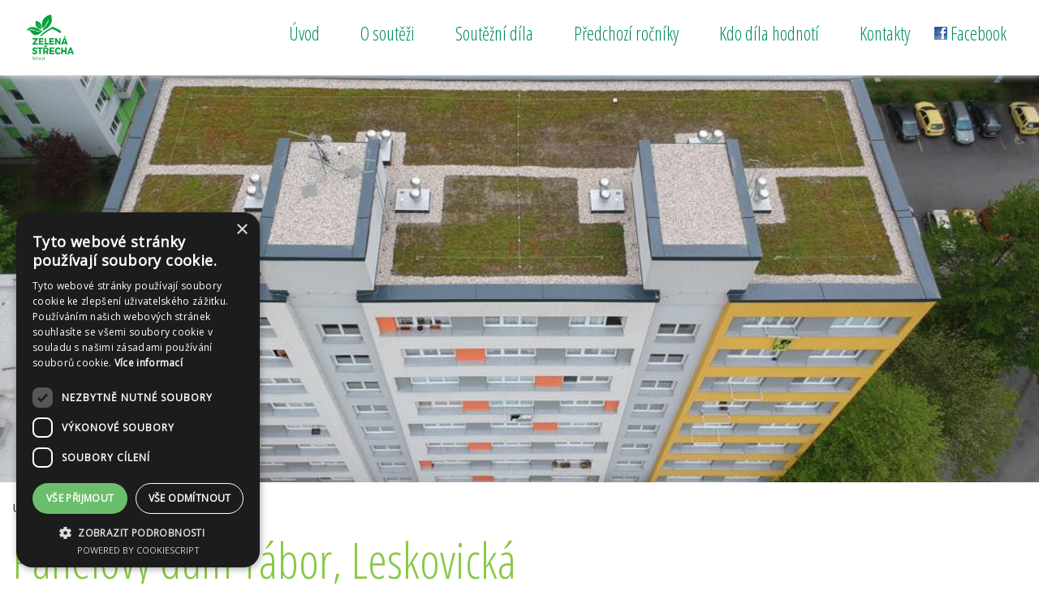

--- FILE ---
content_type: text/html
request_url: https://www.zelenastrecharoku.cz/cs/menu/predchozi-rocniky/2023/panelovy-dum-tabor-leskovicka/
body_size: 5290
content:
<!DOCTYPE html>
<html lang="cs">
  <head>
    <title>Panelový dům Tábor, Leskovická  | Zelená střecha roku</title>
    <meta charset="utf-8">
    <meta http-equiv="X-UA-Compatible" content="IE=edge,chrome=1">
    <meta name="viewport" content="width=device-width, initial-scale=1">
	  <meta http-equiv="content-language" content="cs" />
    <meta http-equiv="content-script-type" content="text/javascript" />
    <meta http-equiv="cache-control" content="no-cache" />
    <meta name="resource-type" content="document" />
    <meta name="keywords" content="zelená střecha roku, zelená střecha, střešní zahrada,  Panelový dům, Tábor, Leskovická " />
    <meta name="description" content="Místo realizace/Place of realization: Tábor, Leskovická 
Autoři projektu/Authors of the project: TA3 Projekt, Ing. Pavel Primas, Ing. Dominik Andreas
Investor: Bytes Tábor s.r.o.
Zhotovitel/Contractor: Azeleň s.r.o. 
Další zhotovitelé/Other contractors: HT – izol s.r.o – generální dodavatel stavby
Výměra/Area: 345 m2 
Rok založení/Year of construction: 2022
" />
    
        
    <base href="https://www.zelenastrecharoku.cz/" />
    
    <link rel="shortcut icon" href="https://www.zelenastrecharoku.cz/favicon.ico" type="image/x-icon" />

    <link href='https://fonts.googleapis.com/css?family=Open+Sans+Condensed:300&subset=latin,latin-ext' rel='stylesheet' type='text/css'>
    <link href='https://fonts.googleapis.com/css?family=Open+Sans&subset=latin,latin-ext' rel='stylesheet' type='text/css'>
    
    
	  <link rel="stylesheet" media="screen" type="text/css" href="https://www.zelenastrecharoku.cz/bower_components/bootstrap/dist/css/bootstrap.min.css" />
    <link rel="stylesheet" media="screen" type="text/css" href="https://www.zelenastrecharoku.cz/css/prettyPhoto.css" />
    <link rel="stylesheet" media="screen" type="text/css" href="https://www.zelenastrecharoku.cz/css/chosen.min.css" />
    <link rel="stylesheet" media="screen" type="text/css" href="https://www.zelenastrecharoku.cz/css/screen_nove.css" />
    <link rel="stylesheet" media="print" type="text/css" href="https://www.zelenastrecharoku.cz/css/print.css" />

    <script type="text/javascript" src="bower_components/jquery/dist/jquery.min.js"></script>
    <script type="text/javascript" src="bower_components/bootstrap/dist/js/bootstrap.min.js"></script>
    <script type="text/javascript" src="js/jquery.prettyPhoto.js"></script>
        <script type="text/javascript" src="bower_components/spinjs/spin.js"></script>
    <script type="text/javascript" src="bower_components/spinjs/jquery.spin.js"></script>
    <script type="text/javascript" src="bower_components/jquery-waypoints/waypoints.min.js"></script>
    <script type="text/javascript" src="js/chosen.jquery.min.js"></script>
    <script type="text/javascript" src="js/jquery-ui-1.10.4.custom.min.js"></script>
    <script type="text/javascript" src="js/javascript.js"></script>
        
    
    <script async src="https://www.googletagmanager.com/gtag/js?id=UA-166776247-1"></script>
    <script type="text/javascript">
      window.dataLayer = window.dataLayer || [];   function gtag(){dataLayer.push(arguments);}   gtag('js', new Date());    gtag('config', 'UA-166776247-1');
    </script>
    <!-- Google Tag Manager -->
    <script>(function(w,d,s,l,i){w[l]=w[l]||[];w[l].push({'gtm.start':
    new Date().getTime(),event:'gtm.js'});var f=d.getElementsByTagName(s)[0],
    j=d.createElement(s),dl=l!='dataLayer'?'&l='+l:'';j.async=true;j.src=
    'https://www.googletagmanager.com/gtm.js?id='+i+dl;f.parentNode.insertBefore(j,f);
    })(window,document,'script','dataLayer','GTM-TH82CNN');</script>
    <!-- End Google Tag Manager -->
  </head>
  <body class="subpage">
  	
    <!-- facebook API -->
    <div id="fb-root"></div>
	<script>(function(d, s, id) {
	  var js, fjs = d.getElementsByTagName(s)[0];
	  if (d.getElementById(id)) return;
	  js = d.createElement(s); js.id = id;
	  js.src = "//connect.facebook.net/cs_CZ/all.js#xfbml=1";
	  fjs.parentNode.insertBefore(js, fjs);
	}(document, 'script', 'facebook-jssdk'));</script>
    <!-- // end FB API -->

      <!-- Navigation -->
<span id="#uvod"></span>
<nav class="navbar navbar-fixed-top" role="navigation">
    <div class="container-fluid">

        
        <!-- Brand and toggle get grouped for better mobile display -->
        <div class="navbar-header">
            <a class="navbar-brand" href="cs/" title="Zelená střecha roku">Zelená střecha roku</a>
            <button type="button" class="navbar-toggle pull-right" data-toggle="collapse" data-target="#navbar-main">
                <span class="sr-only">Toggle navigation</span>
                <span class="icon-bar"></span>
                <span class="icon-bar"></span>
                <span class="icon-bar"></span>
            </button>
        </div>
        <!-- Collect the nav links, forms, and other content for toggling -->
        <div class="collapse navbar-collapse pull-right" id="navbar-main">
            <ul class="nav navbar-nav"><li id='li55' ><a href='/cs/menu/uvod/' title='Úvod'>Úvod</a></li>
<li id='li10' ><a href='/cs/menu/o-soutezi/' title='O soutěži'>O soutěži</a></li>
<li id='li38' ><a href='/cs/menu/soutezni-dila/' title='Soutěžní díla'>Soutěžní díla</a></li>
<li id='li37' ><a href='/cs/menu/predchozi-rocniky/' title='Předchozí ročníky'>Předchozí ročníky</a></li>
<li id='li34' ><a href='/cs/menu/kdo-dila-hodnoti/' title='Kdo díla hodnotí'>Kdo díla hodnotí</a></li>
<li id='li13' ><a href='/cs/menu/kontakty/' title='Kontakty'>Kontakty</a></li>
<li id='li32'><a href='https://www.facebook.com/zelene.strechy.info/' title='Facebook'>Facebook</a></li>
</ul>        </div>


        <!-- /.navbar-collapse -->
    </div>
    <!-- /.container -->
</nav>


    	<div id="subheader">
    		<div class="container-fluid">
    			    		</div>
    	</div>



      <!-- Full Page Image Background from photogallery -->
      <header class="main-photo">
                      <div class="fill" style="background-image:url(./fotogalerie/big/1434.jpg);"></div>
                  </header>

	    <main>
	      	<div class="container-fluid">
	      		<div class="row">
              <a id="cl_116"></a><div class="navigation"><a href="cs/">Úvod</a> <span class='delitko'></span> <a href='cs/menu/predchozi-rocniky/' title='Předchozí ročníky'>Předchozí ročníky</a> <span class='delitko'></span> <a href='cs/menu/predchozi-rocniky/2023/' title='2023'>2023</a></div><h1 class="main">Panelový dům Tábor, Leskovická </h1><div class="clanek"><p class="strong">Místo realizace/Place of realization: Tábor, Leskovická <br />
Autoři projektu/Authors of the project: TA3 Projekt, Ing. Pavel Primas, Ing. Dominik Andreas<br />
Investor: Bytes Tábor s.r.o.<br />
Zhotovitel/Contractor: Azeleň s.r.o. <br />
Další zhotovitelé/Other contractors: HT – izol s.r.o – generální dodavatel stavby<br />
Výměra/Area: 345 m2 <br />
Rok založení/Year of construction: 2022<br />
</p></div><div class="clanek"><p>Extenzivní zelená střecha na budově panelového domu. Převládající funkce - zadržování dešťové vody, zvlhčování mikroklimatu, ochlazování budovy.</p>

<p>&nbsp;</p>

<p><strong>Technické parametry</strong></p>

<ul>
	<li>kořenovzdorná vrstva - součást stavby střechy, hydroizolace</li>
	<li>ochranná vrstva - geotextilie Bauder 300g/m2</li>
	<li>hydroakumulační vrstva - nopová folie Bauder 2 cm</li>
	<li>filtrační vrstva - filtrační folie Bauder Filtek 125 g/m2</li>
	<li>vegetační vrstva - extenzivní substrát BBcom</li>
	<li>vegetace -&nbsp;rolovaný koberec, směs <em>Sedum album, Sedum album Coral Carpet, Sedum lydium, Sedum spurium Album Superba, Sedum spurium, Purpurteppich, Sedum kamtschaticum, Sedum reflexum, Sedum floriferum, Sedum rupestre, Sedum Hybridum Immergrunchen, Sedum acre, Sedum sexangulare</em></li>
	<li>způsob založení vegetace – pokládkou předpěstovaných koberců a rohoží</li>
</ul>

                </div><ul class="fotogalerie"><li class="col-lg-2 col-md-3 col-sm-4 col-xs-6 foto-li"><a rel="prettyPhoto[$id]" class="lightbox foto-ref" href="./fotogalerie/big/1434.jpg" title="">
                    <span class="foto-space fill" style="background-image: url(./fotogalerie/1434.jpg);">
                      <span class="foto-bk fill">
                        <span>ZOBRAZIT DETAIL</span>
                      </span>
                    </span>
                  </a><span class="foto-name"></span></li></ul><div class="clearfix"></div><!--<div class="clanek anketa">-->
<!--    <a id="anketa" href="#"></a>-->
<!--    <div class="col-xs-10 col-xs-offset-1 col-sm-8 col-sm-offset-2 col-md-6 col-md-offset-3">-->
<!--        <h2 class="anketa-main">Archiv zelených střech roku</h2>-->
<!---->
<!--        --><!--        <div class="clearfix"></div>-->
<!--    </div>-->
<!--</div>-->
<div id="snippet-data"></div>
              <div class="fix"></div>
		        </div>
      		</div>
    	</main>

    <div class="container-fluid">
    <div class="sponzori" style="border: 0;">
<!--        <div class="col-xs-6 col-sm-4 col-md-3 col-lg-2" style="text-align: left;">-->
<!--            <h2>Vyhlašovatel:</h2>-->
<!--        </div>-->
<!--        <div class="col-xs-6 col-sm-4 col-md-3 col-lg-2" style="text-align: left;">-->
<!--            <h2>Partneři:</h2>-->
<!--        </div>-->
    </div>
    <div class="clearfix"></div>
    <div class="sponzori centerLog"> 
<!--        <div class="col-lg-3 col-md-4 col-sm-6 col-xs-12">-->
<!--            <div class="row">-->
<!--                <div class="col-xs-12">-->
<!--                    <h2>Vyhlašovatel:</h2>-->
<!--                </div>-->
<!--                <div class="col-xs-12">-->
<!--                    <a href="http://www.szuz.cz/" title="Svaz zakládání a údržby zeleně">-->
<!--                        <img src="/img/park/sponzor_2019/szuz.png" alt=""/>-->
<!--                    </a>-->
<!--                </div>-->
<!--            </div>-->
<!--        </div>-->
        <div class="col-lg-2 col-md-4 col-sm-6 col-xs-12 row-1">
            <div class="row">
            <div class=" col-xs-12 col-lg-12">
                    <div class="col-lg-12">
                        <h2>Generální partner:</h2>
                    </div>
                    <div class="col-xs-12 col-lg-12">
                        <a href="https://www.agrocs.cz/" title="AGRO CS">
                            <img src="/img/park/sponzor/agro_logo.jpg" class="logo-bigger" alt=""/>
                        </a>
                    </div>
                </div>
            </div>
        </div>
        <div class="col-lg-2 col-md-4 col-sm-6 col-xs-12 clearfix row-2">
            <div class="row">
                <div class=" col-xs-12 col-lg-12">
                    <div class="col-lg-12 row-2-title">
                        <h2>Hlavní partneři:</h2>
                    </div>
                    <div class="col-xs-12">
                        <div class="col-xs-12 col-lg-6">
                            <a href="https://www.optigruen.com/" title="Optigreen">
                                <img src="/img/park/sponzor/Optigreen.jpg" class="logo-bigger" alt=""/>
                            </a>
                        </div>
                    </div>
                    <div class="col-xs-12">
                        <div class="col-xs-12 col-lg-6">
                            <a href="https://www.greendepot.cz/" title="Green Depot">
                                <img src="/img/park/sponzor/Green_Depot_logo.jpg" class="logo-bigger" alt=""/>
                            </a>
                        </div>
                    </div>
                    <div class="col-xs-12">
                        <div class="col-xs-12 col-lg-6">
                            <a href="https://www.bbcom.cz/" title="BBcom">
                                <img src="/img/park/sponzor/03_bb.jpg" class="logo-bigger" alt=""/>
                            </a>
                        </div>
                    </div>

                </div>
            </div>
        </div>
        <div class="col-lg-2 col-md-4 col-sm-6 col-xs-12 clearfix row-2">
            <div class="row">
                <div class="col-xs-12 col-lg-12">
                    <div class="col-lg-12">
                        <h2>Partneři:</h2>
                    </div>
                    <div class="col-xs-12">
                        <div class="col-xs-12 col-lg-12">
                            <a href="https://www.avmi.cz/" title="AVMI">
                                <img src="/img/park/sponzor/02_avmi.jpg" class="logo-bigger" alt=""/>
                            </a>
                        </div>
                        <div class="col-xs-12 col-lg-6">
                            <a href="https://skupina-dek.cz/" title="DEK">
                                <img src="/img/park/sponzor/DEK.jpg" class="logo-smaller" alt=""/>
                            </a>
                        </div>
                    </div>
                </div>
            </div>
        </div>

        
        <div class="col-lg-2 col-md-4 col-sm-6 col-xs-12 row-1">
            <div class="row">
                <div class="col-xs-12 col-lg-12">
                    <h2>Soutěž podporují:</h2>
                </div>
                <div class="col-xs-12">
                    <div class="row">
                        <div class="col-xs-12 col-md-12 col-lg-12">
                            <a href="https://www.nadacepartnerstvi.cz/" title="Nadace partnerství | lidé a příroda">
                                <img src="/img/park/sponzor/logo_partnerstvi.jpg" class="big1" alt=""/>
                            </a>
                        </div>
                        <div class="col-xs-12 col-md-12 col-lg-12 log-big3">
                            <a href="http://www.czgbc.org/" title="Česká rada pro šetrné budovy">
                                <img src="/img/park/Logo_CZGBC_color.jpg" class="logo-bigger2" alt=""/>
                            </a>
                        </div>
                    </div>
                </div>
            </div>
        </div>

        <div class="col-lg-2 col-md-4 col-sm-6 col-xs-12 row-3">
            <div class="row">
                <div class="col-xs-12 col-lg-12">
                    <h2>Hlavní mediální partneři:</h2>
                </div>
                <div class="col-xs-12 col-lg-12">
                    <a href="https://www.casopisstavebnictvi.cz/" title="Časopis Stavebnictví">
                        <img src="/img/park/sponzor/stavebnictvi_logo.jpg" class="logo-smaller" alt=""/>
                    </a>
                </div>
                <div class="col-xs-12 col-lg-12">
                    <a href="https://www.esb-magazin.cz/" title="Energeticky soběstačné budovy">
                        <img src="/img/park/sponzor/esb_logo.jpg" class="logo-smaller" alt=""/>
                    </a>
                </div>
                <div class="col-xs-12 col-lg-12">
                    <a href="https://www.drevostavitel.cz/" title="Dřevostavitel">
                        <img src="/img/park/sponzor/drevostavitel.jpg" class="logo-smaller" alt=""/>
                    </a>
                </div>
                <div class="col-xs-12 col-lg-12">
                    <a href="https://www.tzb-info.cz/casopisy/tzb-haustechnik" title="TZB">
                        <img src="/img/park/sponzor/TZB.jpg" class="logo-smaller" alt=""/>
                    </a>
                </div>
            </div>
        </div>

        <div class="col-lg-2 col-md-4 col-sm-6 col-xs-12 row-3">
            <div class="row">
                <div class="col-xs-12 col-lg-12">
                    <h2>Generální mediální partner:</h2>
                </div>
                <div class="col-xs-12 col-lg-12">
                    <a href="https://www.casopisinspirace.cz/" title="Časopis Inspirace">
                        <img src="/img/park/sponzor/inspirace_logo.jpg" class="logo-smaller" alt=""/>
                    </a>
                </div>
            </div>
        </div>

<!--        <div class="col-xs-6 col-sm-4 col-md-3 col-lg-2">-->
<!---->
<!--        </div>-->
<!--        <div class="col-xs-6 col-sm-4 col-md-3 col-lg-2">-->
<!---->
<!--        </div>-->
<!--        <div class="col-xs-6 col-sm-4 col-md-3 col-lg-2">-->
<!--            <a href="https://www.bbcom.cz/" title="BBcom">-->
<!--                <img src="/img/park/sponzor/03_bb.jpg" alt=""/>-->
<!--            </a>-->
<!--        </div>-->
<!--        <div class="col-xs-6 col-sm-4 col-md-3 col-lg-2">-->
<!--            <a href="https://www.doerken.com/cz/" title="Dorken">-->
<!--                <img src="/img/park/sponzor/04_dorken.jpg" alt=""/>-->
<!--            </a>-->
<!--        </div>-->
<!--        <div class="col-xs-6 col-sm-4 col-md-3 col-lg-2">-->
<!--            <a href="https://www.isover.cz/" title="Isover">-->
<!--                <img src="/img/park/sponzor/05_ISOVER.jpg" alt=""/>-->
<!--            </a>-->
<!--        </div>-->
<!--        <div class="col-xs-6 col-sm-4 col-md-3 col-lg-2">-->
<!--            <a href="http://www.liko-s.cz/" title="Likos">-->
<!--                <img src="/img/park/sponzor/06_likos_logo.jpg" alt=""/>-->
<!--            </a>-->
<!--        </div>-->
<!--        <div class="col-xs-6 col-sm-4 col-md-3 col-lg-2">-->
<!--            <a href="http://www.prvni-pozice.com/" title="První pozice">-->
<!--                <img src="/img/park/sponzor/1p.png" alt=""/>-->
<!--            </a>-->
<!--        </div>-->
                <div class="clearfix"></div>
    </div>
</div>

<div class="container-fluid">
    <h2>Kontakty:</h2>
    <div class="page-kontakty">
        <div class="col-xs-12 col-md-6">
            <div style="max-width: 350px; margin: 0 auto;">
                <a class="kontakty-height logo-szuz" href="http://www.szuz.cz/"
                   title="Svaz zakládání a údržby zeleně">
                    <img src="/img/zahrada/logo_svaz.jpg" alt=""/>
                </a>
                <span class="kontakty-height"></span>
                <p>
                    <span class="big">Údolní 567/33, 602 00 Brno</span>
                    <br/>Tel. + 420 777 581 544
                </p>
            </div>
<!--            <p>-->
<!--                <span class="big">Ing. Jana Šimečková</span>-->
<!--                <br/>e-mail: info@szuz.cz-->
<!--            </p>-->
        </div>
<!--        <div class="col-xs-12 col-md-6">-->
<!--            <span class="kontakty-height"></span>-->
<!--            <p>-->
<!--                <span class="big">Údolní 567/33, 602 00 Brno</span>-->
<!--                <br/>Tel. + 420 777 581 544-->
<!--            </p>-->
<!--        </div>-->
        <div class="col-xs-12 col-md-6">
            <iframe frameborder="0" height="190"
                    src="https://www.google.com/maps/embed?pb=!1m18!1m12!1m3!1d2607.1508795192776!2d16.5965772156864!3d49.19769727932216!2m3!1f0!2f0!3f0!3m2!1i1024!2i768!4f13.1!3m3!1m2!1s0x4712944587c42697%3A0xce71a43d966acc7e!2zw5pkb2xuw60gNTY3LzMzLCA2MDIgMDAgQnJuby1zdMWZZWQtQnJuby1txJtzdG8sIMSMZXNrbw!5e0!3m2!1scs!2sus!4v1505314458304"
                    style="border:0" width="100%"></iframe>
        </div>
        <div class="clearfix"></div>
    </div>
</div>

<footer>
    <div id="footer" class="copyright">
        <div class="container-fluid">
            <div class="pull-left">
                <a class="logo-prvni-pozice" href="http://www.prvni-pozice.com/"
                   title="optimalizace pro vyhledávače"><span>optimalizace pro vyhledávače Prvni-Pozice.com</span></a> |
                optimalizace pro vyhledávače
            </div>
            <div class="pull-right">
                &copy; 2026 parkroku.cz | programmed by <a class="logo-ensis"
                                                                               href="http://www.ensis.cz/"
                                                                               title="internetové stránky, eshopy, internetový marketing, seo optimalizace, reklamní kampaně, firemní web prezentace"><span>ENSiS</span></a>
            </div>
        </div>
    </div>
</footer>
<div id="bottom"></div>

<!-- 
			<div id="cookie-agreement">
				Tento web používá k poskytování služeb, analýze návštěvnosti a personalizaci reklam <a href="/cs/cookies/" title="Více informací" target="_blank">soubory cookie</a>. Používáním tohoto webu s tím souhlasíte.
				<a href="/cs/gdpr/" target="_blank">Zásady ochrany osobních údajů</a>
				<a href="javascript:void(0);" onclick="setAgreementCookie()" class="agree-button" title="Rozumím">Rozumím</a>
			</div>
		   -->
  </body>
</html>


--- FILE ---
content_type: text/css
request_url: https://www.zelenastrecharoku.cz/css/screen_nove.css
body_size: 4594
content:
@charset "UTF-8";
/* CSS Document */

/* HTML elementy */
body { margin: 0; padding-top: 93px;
  font-family: 'Open Sans', 'Open Sans Condensed', sans-serif;
  font-size: 15px;
  color: #000;}
html, body { height: 100%;}

table tr td, table tr th {
  padding: 6px 0;
  font-size: 100%;
  text-align: left;
  vertical-align: top;
  color: #000000; }

table tr th {
  color: #618D0E; }

input[type=submit] {
  cursor: pointer; }

input[type=submit].btn {
  font-size: 16px;
  padding: 5px 10px;
  border-radius: 5px;
  box-shadow: inset -2px -2px 10px #ECEFF4;
  text-transform: uppercase;
  border: solid 1px #CED0D5; }

input[type=submit].btn:hover {
  box-shadow: inset -2px -2px 10px #CED0D5; }

input[type=submit].btn-green {
  border: solid 1px #27AE23;
  color: #27AE23; }

input[type=submit].btn-green:hover {
  box-shadow: inset -2px -2px 10px #AEEFAD; }

a, a strong {
  color: #333; text-decoration: underline; font-weight: 900;} /* 618D0E */

/* E2001A */
a:hover { color: #88c845;}

a img {
  border: none; }

/*  color: #3D3D3D */
table p {
  line-height: 1.2em;
  margin: 0 0 5px 0; }

h1, h2, h3 { font-family: 'Open Sans Condensed'; font-weight: 100;}

h1 { font-size: 60px; color: #88c845;}
@media screen and (max-width: 1199px) {
  h1 { font-size: 45px;}
}

h2 { font-size: 28px;}

h3 { }

h4 { }

h5 { }

strong, b { color: #333;}

.logo-bigger {
  max-width: 220px !important;
}
.logo-bigger2 {
  max-width: 150px !important;
}
.logo-smaller {
  max-width: 130px !important;
}

.clanek ul {
  margin: 0 35px 10px;
  padding: 0; }

.clanek ul li {
  /*background: url("../img/kaap/puntik.png") left 49% no-repeat;*/
  list-style-type: disc;
  padding: 0 0 2px 15px;
  margin-bottom: 10px; }

.clanek ol li {
  padding-left: 15px;
  padding-bottom: 2px;
  margin-bottom: 10px; }

.clanek ul ul {
  margin: 10px 0 0 0; }

.clanek li li, ol ol {
  font-size: 100%; }

label {
  cursor: pointer;
  font-weight: normal;
  display: inline-block;
  min-width: 100px; }

input, select, textarea {
  border: 1px solid #000000;
  background: #ffffff;
  color: #000000; }

/* background: url("../img/bk_30_white.png") top left; */
input[type=radio], input[type=checkbox] {
  border: none;
  background: none; }

/* INPUT placeholder color*/
*::-webkit-input-placeholder { /* WebKit browsers */
    color:    #fff;
}
*:-moz-placeholder { /* Mozilla Firefox 4 to 18 */
   color:    #fff;
   opacity:  1;
}
*::-moz-placeholder { /* Mozilla Firefox 19+ */
   color:    #fff;
   opacity:  1;
}
*:-ms-input-placeholder { /* Internet Explorer 10+ */
   color:    #fff;
}


/* STYLES */


/* menu */
nav.navbar { background: none; color: #008c5c; background-color: rgba(255,255,255, 0.88); box-shadow: 1px 1px 8px #ddd}
.navbar a { color: #008c5c; font-size: 23px; line-height: 23px; text-decoration: none; font-family: 'Open Sans Condensed'; font-weight: 100;}
#navbar-main li a:hover { color: #88c845; text-decoration: none;}
#navbar-main { margin-top: 16px;}
.navbar .navbar-nav li a { background: none; padding: 15px 25px;}
.navbar .navbar-nav li#li32 a { background: url("../img/fb_16.png") 5px center no-repeat;}


.navbar .navbar-header .navbar-brand { font-size: 0.0001%; width: 154px; height: 60px; line-height: 30px; background: url("../img/park/logo-nove.png") 0px 0px no-repeat; background-size: contain; margin: 16px 0 16px 16px; padding: 15px 15px 15px 35px;}
/*.form { height: 38px; padding: 0;}
.navbar-form { box-shadow: none; border: 0; margin-top: 16px;}*/

@media screen and (max-width: 767px) {
  .navbar-form { margin: 0;}
  #navbar-main { margin: 7px 10px 10px; padding: 0; width: 100%; }
  .navbar .navbar-collapse.collapse.in /*, .navbar .navbar-form*/ { border: none; background-color: #333; color: #fff;}
  .navbar-collapse.collapse.in .navbar-nav { margin: 0;} /* rozbalene mobilni menu */
  .navbar-collapse.collapsing { border: none; background-color: #333; color: #fff;} /* rozbalujici se mobilni menu */
  .navbar-collapse.collapsing .navbar-nav { border: none; margin: 0;} /* rozbalujici se mobilni menu */
  .navbar .navbar-nav>li>a { display: block; width: 100%; color: #fff;}
}

/* Category AND main photo - background images are set within the HTML using inline CSS, not here */
.fill { /*width: 100%; height: 100%;*/ background-position: center; -webkit-background-size: cover; -moz-background-size: cover; background-size: cover; -o-background-size: cover;}

/* subpage header - from photogallery */
header.main-photo { height: 80%;}
header.main-photo .fill { width: 100%; height: 100%;}


/* mobile menu toggle */
.navbar .navbar-toggle { background-color: #333; margin: 25px 25px 15px 15px;}
.navbar .navbar-toggle .icon-bar { background-color: #fff;}

/* form */
.form-group { position: relative;}
.form-control { border: none; width: auto; border-radius: 0; height: 28px; color: #fff; background-color: rgba(255,255,255, 0.35); font-weight: bold;}
.btn {     border: none;
    border-radius: 1px;
    line-height: 1;
    padding: 6px 6px;
    color: #008c5c;
    background: none;
    top: 0;
    right: 0;}
.btn:hover {     background-color: #008c5c;
    color: #fff;}
.form-control:focus { /* zvyrazneni pri focus */
  border-color: #777;
  outline: 0;
  -webkit-box-shadow: inset 0 1px 1px rgba(0,0,0,.075), 0 0 8px rgba(35,35,35, .6);
          box-shadow: inset 0 1px 1px rgba(0,0,0,.075), 0 0 8px rgba(35,35,35, .6);
}
/* podstrana */
.subpage .form-control {color: #fff; background-color: #333;}

main { margin: 0 0 0px; min-height: 100%;}
main .container-fluid { }
main a { color: #333;}

/* categories cards */
main div.category { min-height: 250px; width: 100%; position: relative; display: block; margin: 15px 0; border: 1px solid #ebebeb; border-radius: 7px; font-family: 'Open Sans Condensed';}
/* aspect ratio - height responsive */
main .subcat { display: block; position: relative; width: 100%;}
main .subcat:before { content: ""; display: block; padding-top: 71%; /* initial ratio of 1:1*/}
main .subcat-image { position: absolute; top: 0; left: 0; bottom: 0; right: 0;}

main .subcat-image { display: block; /*height: 260px;*/ margin: 4px; border-radius: 5px;}
main .category-frame h2 { display: block; height: 75px; overflow: hidden; font-family: 'Open Sans Condensed'; font-size: 28px; font-weight: 100; font-style: normal; text-align: center; margin: 0 10px; padding: 15px 0 0;}
main .category-frame a { text-decoration: none;}

/* vote - garden cards */
main div.vote { min-height: 395px; position: relative; overflow: hidden; display: block; margin: 15px 0; border: 1px solid #ebebeb; border-radius: 7px; font-family: 'Open Sans Condensed';}
main .vote .subcat { border: none;}
main .vote h2 { text-align: left; font-size: 28px; height: 3em; overflow: hidden;}
main .vote p { text-align: left; font-size: 18px; height: 10em; margin: 5px 10px; overflow: hidden;}

.vote .vote-form { /*width: 39%;*/ display: inline-block; margin: 0 0 10px 16px;}
.vote .vote-form span.vote-head { font-family: 'Open Sans Condensed'; font-size: 25px; font-weight: 600; color: #88c845; display: block; text-align: center;}
.vote .vote-form form ul { margin: 7px 0 0; padding: 0;}
.vote .vote-form li.star { margin: 0; padding: 0; display: inline-block; list-style-type: none;}
.vote .vote-form li.star button { width: 32px; height: 30px; background: url("../img/zahrada/hvezda.png") 0px 0px no-repeat; border: none;}
.vote .vote-form li.star button:hover, .vote .vote-form li.star button.hover { background-position: bottom left;}
.vote .vote-form .hover2 li.st1 button, .vote .vote-form .hover2 li.st2 button,
.vote .vote-form .hover3 li.st1 button, .vote .vote-form .hover3 li.st2 button
 { background-position: bottom left;}
.vote .vote-score { display: inline-block; font-size: 16px; font-family: 'Open Sans Condensed';}
.vote .vote-score div { margin: 0 16px 0 0; padding: 10px 5px;}
.vote .vote-score div.under { border-bottom: 1px solid #ebebeb;}
.vote .green { font-weight: 600; color: #88c845;}


.vote .subcat .garden-foto-bk { display: block; width: 100%; height: 100%; position: relative; text-align: center;
  opacity: 0; overflow:visible; background-color: rgba(136, 200, 69, 0.85); transition: all 0.4s ease-in-out;} /* ready for hover and fade-in effect */
.vote .subcat .garden-foto-bk span { display: inline-block; color: #fff; padding: 5px 10px; border: 3px solid #fff; margin-top: 27%; font-size: 30px;
  opacity: 0; transition: opacity 0.3s 0s ease-in-out;} /* ready for hover and fade-in effect */ /* ready for hover and fade-in effect */
.vote .subcat:hover .garden-foto-bk { display: block; background-color: rgba(136, 200, 69, 0.85); opacity: 1; }
.vote .subcat:hover .garden-foto-bk span { opacity:1; transition-delay: 0.3s;}


/*main .subcat img { width: 100%; }*/
/*@media screen and (max-width: 1500px) {
  main .subcat-image { height: 250px;}
}
@media screen and (max-width: 1200px) {
  main .subcat-image { height: 200px;}
}
@media screen and (max-width: 991px) {
  main .subcat-image { height: 150px;}
  main .subcat-image h2 { font-size: 21px;}
}
@media screen and (max-width: 700px) {
  main .subcat-image { height: 150px;}
  main .subcat-image h2 { font-size: 18px;}
}*/

main h1.main { margin: 15px 15px;}

/* navigation */
main .navigation { margin: 21px 15px;}
main .navigation a { text-decoration: none; font-weight: normal;}
main .navigation a:hover { text-decoration: underline;}
main .navigation .home { margin: 0 8px 0 0;}
main .navigation .delitko { margin: -2px 10px; font-size: 10px; display: inline-block; width: 0; height: 16px; border-right: 1px solid #000; top: 3px;}


main .clanek { margin: 0 20px;}

/* main article photo */
main .main_foto { overflow: hidden; height: 520px;}
main .main_foto img { width: 100%; min-height: 100%;}

/* vypis fotogalerie */
main ul.fotogalerie { margin: 0 10px 0 -30px; list-style-type: none; display: block;}
main ul.fotogalerie li { display: block; text-align: left; padding: 10px;}
main ul.fotogalerie a { text-decoration: none; display: block; overflow: hidden;}
main ul.fotogalerie li .foto-name { display: block; font-size: 13px; margin: 5px 0; height: 18px; overflow: hidden;}
main ul.fotogalerie li .foto-bk { display: block; width: 100%; height: 100%; position: relative; text-align: center;
  opacity: 0; overflow:visible; background-color: rgba(136, 200, 69, 0.85); transition: all 0.4s ease-in-out;} /* ready for hover and fade-in effect */
main ul.fotogalerie li .foto-ref .foto-bk span { display: inline-block; color: #fff; padding: 5px 10px; border: 3px solid #fff; margin-top: 29%;
  opacity: 0; transition: opacity 0.3s 0s ease-in-out;} /* ready for hover and fade-in effect */
main ul.fotogalerie li .foto-ref:hover .foto-bk { display: block; background-color: rgba(136, 200, 69, 0.85); opacity: 1; }
main ul.fotogalerie li .foto-ref:hover .foto-bk span { opacity:1; transition-delay: 0.3s;}

/* aspect ratio - height responsive */
main .foto-ref { display: block; position: relative; width: 100%;}
main .foto-ref:before { content: ""; display: block; padding-top: 71%; /* initial ratio of 1:1*/}
main .foto-space { position: absolute; top: 0; left: 0; bottom: 0; right: 0;}



/*@media screen and (max-width: 1650px) {
  main ul.fotogalerie a { height: 145px;}
}
@media screen and (max-width: 1450px) {
  main ul.fotogalerie a { height: 128px;}
}
@media screen and (max-width: 1260px) {
  main ul.fotogalerie a { height: 110px;}
}
@media screen and (max-width: 1100px) {
  main ul.fotogalerie a { height: 98px;}
}
@media screen and (max-width: 1000px) {
  main ul.fotogalerie a { height: 98px;}
}
@media screen and (max-width: 900px) {
  main ul.fotogalerie a { height: 115px;}
}
@media screen and (max-width: 767px) {
  main ul.fotogalerie a { height: 160px;}
}*/

//main ul.fotogalerie img { width: 100%; padding: 0; margin: 0; /* background: #ddd; border: 1px solid #ddd; */}

/* footer */
footer { margin: 25px 0 0; min-height: 50px; /*position: absolute; bottom: 0; width: 100%;*/}

#footer { /*position: fixed; left: 0; bottom: 0;*/ width: 100%; min-height: 50px; z-index: 10; overflow: hidden; font-size: 13px; background-color: #2b2a29 /*rgba(8, 8, 8, 0.78)*/; color: #fff;}

#footer .container-fluid { padding-top: 13px;}

footer #footer a { font-weight: normal;}

footer #footer a.logo-prvni-pozice {
  background: url("../img/zahrada/logo_1p.png") top left no-repeat;
  width: 119px;
  height: 27px;
  display: inline-block;
  vertical-align: middle; }

footer #footer a.logo-prvni-pozice span {
  display: none; }

footer #footer a.logo-ensis {
  background: url("../img/zahrada/ensis.png") left top no-repeat;
  width: 52px;
  height: 12px;
  display: inline-block;
  vertical-align: baseline;
  text-decoration: none; color: #fff; }

footer #footer a.logo-ensis span { display: none; }

footer #footer a.logo-prvni-pozice:hover, footer #footer a.logo-ensis:hover { background-position: bottom left;}

.sponzori { border-top: 1px solid #ebebeb; border-bottom: 1px solid #ebebeb; margin: 20px 0; padding: 15px 0 47px;}
.sponzori a { height: 80px; line-height: 90px; display: inline-block; margin-bottom: 1em; }
.sponzori a img { display: inline-block; max-width: 185px; vertical-align: middle; -webkit-filter: grayscale(100%); filter: gray;  filter: grayscale(100%); filter: url(desaturate.svg#greyscale);}
.sponzori .log-big3 a img { display: inline-block; max-width: 55px; width: 100%; vertical-align: middle; -webkit-filter: grayscale(100%); filter: gray;  filter: grayscale(100%); filter: url(desaturate.svg#greyscale);}
.sponzori .log-each a img { display: inline-block; max-width: 120px; width: 100%; vertical-align: middle; -webkit-filter: grayscale(100%); filter: gray;  filter: grayscale(100%); filter: url(desaturate.svg#greyscale);}
.sponzori .log-asb a img { display: inline-block; max-width: 80px; width: 100%; vertical-align: middle; -webkit-filter: grayscale(100%); filter: gray;  filter: grayscale(100%); filter: url(desaturate.svg#greyscale);}
.sponzori a:hover img { -webkit-filter: grayscale(0); filter: none;}

/*.sponzori .col-lg-2 {*/
/*  text-align: center;*/
/*}*/

.row-1, .row-2, .row-3{
  margin-top: 30px;
}

.centerLog{

}


/*@media screen and (min-width: 1200px) {*/
/*  .sponzori .col-lg-2:first-child {*/
/*    width: 20%;*/
/*    text-align: center;*/
/*  }*/

/*  .sponzori .col-lg-2 {*/
/*    width: 11.4%;*/
/*    text-align: center;*/

/*  }*/
/*}*/

@media screen and (min-width: 1201px) {
  .row-2-title{
    padding-right: 0;
    max-width: 185px;
  }
  .row-2-img{
    padding-left: 10px;
  }
}

/*@media screen and (max-width: 1199px) and (min-width: 768px) {*/
/*  .row-1, .row-2, .row-3 {*/
/*    width: 50% !important;*/

/*  }*/
/*  .big1, .big2 {*/
/*    width: 30% !important;*/

/*  }*/
/*  .big3 {*/
/*    max-width: 160px !important;*/

/*  }*/
/*  .log-big3{*/
/*    margin-top: 80px;*/
/*  }*/

/*  .row-1 .row, .row-2 .row, .row-3 .row{*/
/*    text-align: center;*/
/*  }*/

/*}*/

  /*@media screen and (max-width: 992px) {*/
  /*  .big1{*/
  /*    width: 40%!important;*/
  /*  }*/
  /*  .big2{*/
  /*    width: 30%!important;*/
  /*  }*/
  /*  .big3{*/
  /*    !*max-width: 93px;*!*/
  /*    !* line-height: 50px; *!*/
  /*    !*margin-top: 70px!important;*!*/
  /*  }*/
  /*}*/

@media screen and (max-width: 767px) {

  .row-1, .row-2, .row-3{
    text-align: center;
  }
  .sponzori a img {
    width: 100%;
  }

  /*.big1{*/
  /*  width: 25%!important;*/
  /*}*/
  /*.big2{*/
  /*  width: 20%!important;*/
  /*}*/
  /*.big3{*/
  /*  max-width: 93px;*/
  /*  !* line-height: 50px; *!*/
  /*  margin-top: 70px!important;*/
  /*  margin-bottom: 80px;*/
  /*}*/

  /*.centerLog{*/
  /*  text-align: center !important;*/
  /*}*/
}

/*@media screen and (max-width: 400px) {*/
/*  .big1{*/
/*    width: 30%!important;*/
/*  }*/
/*  .big2{*/
/*    width: 25%!important;*/
/*  }*/

/*}*/



.page-kontakty { color: #008c5c; font-family: 'Open Sans Condensed'; font-size: 18px;}
.page-kontakty .big { font-size: 30px;}
.page-kontakty .kontakty-height { display: block; height: 3.2em;}
.page-kontakty .logo-szuz img { width: 100%;}

/* anketa */
.anketa { text-align: center; font-family: 'Open Sans Condensed';}
.anketa h2 { font-size: 60px; color: #88c845; margin: 20px 0 35px;}
.anketa p { font-size: 30px; color: #88c845; margin: 20px 0 65px;}

.anketa .vote-form { /*width: 39%;*/ display: inline-block; margin: 0 0 10px 16px;}
.anketa .vote-form span.vote-head { font-family: 'Open Sans Condensed'; font-size: 52px; font-weight: 600; color: #88c845; display: block; text-align: center;}
.anketa .vote-form form ul { margin: 7px 0 0; padding: 0;}
.anketa .vote-form li.star { margin: 0; padding: 0; display: inline-block; list-style-type: none;}
.anketa .vote-form li.star button { width: 67px; height: 63px; background: url("../img/zahrada/hvezda_velka.png") 0px 0px no-repeat; border: none;}
.anketa .vote-form li.star button:hover, .anketa .vote-form li.star button.hover { background-position: bottom left;}
.anketa .vote-form .hover2 li.st1 button, .anketa .vote-form .hover2 li.st2 button,
.anketa .vote-form .hover3 li.st1 button, .anketa .vote-form .hover3 li.st2 button
 { background-position: bottom left;}
.anketa .vote-score { display: inline-block; font-size: 33px; font-family: 'Open Sans Condensed';}
.anketa .vote-score div { margin: 0 16px 0 0; padding: 10px 5px;}
.anketa .vote-score div.under { border-bottom: 1px solid #ebebeb;}
.anketa .green { font-weight: 600; color: #88c845;}

p.strong { font-weight: 600;}

.fix, .clear { clear: both; height: 0.001px; line-height: 0.001px; font-size: 0.001px; }

/* ochrana formulare */
.schovane {
  display: none; }

/* CK editor - zarovnani obrazku */
.clanek .right {
  float: right; }

.clanek .left {
  float: left; }

.fl_right {
  float: right; }

.center .center {
  text-align: center; }

.bold {
  font-weight: bold; }

.big {
  font-size: 135%; }

.text-left {
  text-align: left; }

.text-right {
  text-align: right; }

.text-center {
  text-align: center; }

.text-justify {
  text-align: justify; }

.red {
  color: #e0001b !important; }

.white {
  color: #fff !important; }

.h150 {
  height: 150px; }

.h130 {
  height: 130px; }

.h100 {
  height: 100px; }

.h70 {
  height: 70px; }

.h50 {
  height: 50px; }

.w30 {
  width: 30px; }

.w50 {
  width: 50px; }

.w70 {
  width: 70px; }

.w75 {
  width: 75px; }

.w80 {
  width: 80px; }

.w85 {
  width: 85px; }

.w90 {
  width: 90px; }

.w95 {
  width: 95px; }

.w100 {
  width: 100px; }

.w120 {
  width: 120px; }

.w150 {
  width: 150px; }

.w170 {
  width: 170px; }

.w200 {
  width: 200px; }

.w235 {
  width: 235px; }

.w250 {
  width: 250px; }

.w280 {
  width: 280px; }

.w300 {
  width: 300px; }

.w350 {
  width: 350px; }

.w390 {
  width: 390px; }

.w450 {
  width: 450px; }

.w500 {
  width: 500px; }

.w510 {
  width: 510px; }

.w560 {
  width: 560px; }

.w600 {
  width: 600px; }

/* ajax spinner */
#ajax-spinner {
  position: fixed;
  top: 0px;
  left: 0px;
  /*    background: rgba(0,0,0,0.3) url('../images/spinner/spinner2.gif') no-repeat 50% 50%;*/
  background: rgba(0, 0, 0, 0.3);
  font-size: 0;
  width: 100%;
  height: 100%;
  z-index: 123456;
  display: block; }

#cookie-agreement {
  position: fixed;
  left: 0;
  bottom: 0;
  width: 100%;
  color: white;
  padding: 10px;
  background-color: rgba(0, 0, 0, 0.7);
  z-index: 1000;
  text-align: center;
}
#cookie-agreement>a {
  color:#fff;
}
.agree-button {
  margin-left: 20px;
  background-color: #88c845;
  color: #000 !important;
  text-decoration: none;
  padding: 5px 12px;
}
.agree-button:hover {
  background-color: #39FF09;
  text-decoration: none;
}


--- FILE ---
content_type: application/javascript
request_url: https://www.zelenastrecharoku.cz/js/javascript.js
body_size: 2516
content:
$(document).ready(function() {
/*  $('.fotogalerie a').lightBox({fixedNavigation:true});
  $('a.lightbox').lightBox();
  $('a.thickbox').lightBox();
  $('a[rel="lightbox"]').lightBox(); */

  if ( $().prettyPhoto ) {
      initprettyPhoto=function(){
          $("a[rel^='prettyPhoto']").prettyPhoto({ theme: 'light_square', social_tools: false });
      };
      initprettyPhoto();
  }

  /* hlasovani - anketa */
  $( "li.st2 button" ).hover(function() {
    $(this).parent().parent().addClass( "hover2" );
  });

  $( "li.st3 button" ).hover(function() {
    //$( "li.star.1 button" ).addClass( "hover" );
    //$( "li.star.2 button" ).addClass( "hover" );
    $(this).parent().parent().addClass( "hover3" );
  });

  $( "li.star button" ).mouseenter(function() {
    $( this ).fadeOut( 200 );
    $( this ).fadeIn( 300 );
  });

  $( "li.star button" ).mouseleave(function() { // uklizeni hover efektu
    $( "li.star button" ).removeClass( "hover" );
    $(this).parent().parent().removeClass( "hover2" );
    $(this).parent().parent().removeClass( "hover3" );
  });

  //$('.colleft ul > li > a').Menu();
  //$('.footer-news input[type=text]').DefaultValue('- Zadejte Váš email -');
  //$('.menu-search input[type=text]').DefaultValue('- vyhledat zboží -');
  //$('.slider ul > li > img').fixPNG({});
  //$('.question').ToolTip();
  //$('.tool').ToolTip();
  /*$('.slider ul').cycle({
    fx: 'fade',
    speed: 1000,
	  timeout: 5200,
	  pager: '.slider-nav',
    next: '#next',
    prev: '#prev'
  }); */

  /*$('#bottom').waypoint(function (direction) {
    if (direction === 'down') {
        $('#footer').hide(0).show('drop', 1000);
    }
    if (direction === 'up') {
        $('#footer').hide('drop', 1000);
    }
  }, {
    triggerOnce: false,
    offset: '100%'
  });*/

});

jQuery.fn.ToolTip = function() {
  $(this).hover(function() {
    var tooltip = $(this).parent('.tooltip-whole').find('.tooltip');
    //tooltip.fadeIn('fast');
    tooltip.css('display', 'block');
  });
  $(this).mouseleave(function() {
    var tooltip = $(this).parent('.tooltip-whole').find('.tooltip');
    //tooltip.fadeOut('fast');
    tooltip.css('display', 'none');
  });
};

function printIt(target) {
  var winId=window.open('','printwin','width=580,height=430');
  winId.document.write(target);
  winId.document.close();
  winId.focus();
  if (window.print) winId.print();
}

function parseURL(url) {
    var a =  document.createElement('a');
    a.href = url;
    return {
        source: url,
        protocol: a.protocol.replace(':',''),
        host: a.hostname,
        port: a.port,
        query: a.search,
        params: (function(){
            var ret = {},
                seg = a.search.replace(/^\?/,'').split('&'),
                len = seg.length, i = 0, s;
            for (;i<len;i++) {
                if (!seg[i]) { continue; }
                s = seg[i].split('=');
                ret[s[0]] = s[1];
            }
            return ret;
        })(),
        file: (a.pathname.match(/\/([^\/?#]+)$/i) || [,''])[1],
        hash: a.hash.replace('#',''),
        path: a.pathname.replace(/^([^\/])/,'/$1'),
        relative: (a.href.match(/tps?:\/\/[^\/]+(.+)/) || [,''])[1],
        segments: a.pathname.replace(/^\//,'').split('/')
    };
}

(function($) {

	$.nette = {
		success : function(payload) {
			// redirect
			if (payload.redirect) {
				window.location.href = payload.redirect;
				return;
			}

			// state
			if (payload.state) {
				$.nette.state = payload.state;
			}

			// snippets
			if (payload.snippets) {
				for ( var i in payload.snippets) {
					$.nette.updateSnippet(i, payload.snippets[i]);
				}
			}

			// change URL (requires HTML5)
			if (window.history && history.pushState && $.nette.href) {
				history.pushState({
					href : $.nette.href
				}, '', $.nette.href);
			}
		},

		updateSnippet : function(id, html) {
			$('#' + id).html(html);
		},

		// create animated spinner
		createSpinner : function(id) {
			var opts = {
				lines : 12, // The number of lines to draw
				length : 0, // The length of each line
				width : 30, // The line thickness
				radius : 60, // The radius of the inner circle
				corners : 1, // Corner roundness (0..1)
				rotate : 0, // The rotation offset
				direction : 1, // 1: clockwise, -1: counterclockwise
				color : '#000', // #rgb or #rrggbb or array of colors
				speed : 0.8, // Rounds per second
				trail : 70, // Afterglow percentage
				shadow : true, // Whether to render a shadow
				hwaccel : false, // Whether to use hardware acceleration
				className : 'spinner-top', // The CSS class to assign to the spinner
				zIndex : 2e9, // The z-index (defaults to 2000000000)
				top : '50%', // Top position relative to parent in px
				left : '50%' // Left position relative to parent in px
			};

			$('#ajax-spinner').remove();
			$('<div></div>').attr('id', id ? id : 'ajax-spinner').appendTo('body').hide();

			return this.spinner = $(document).ajaxStart(function() {
				$('#ajax-spinner').show();
				$('#ajax-spinner').spin(opts);
			}).ajaxStop(function() {
				$('#ajax-spinner').spin(false);
				$('#ajax-spinner').hide().css({
					background : 'none'
				});
			});
		},

		// current page state
		state : null,
		href : null,

		// spinner element
		spinner : null
	};
})(jQuery);

function callAjax(url, data, result) {
//	$.nette.createSpinner();
	$.ajax({
		type : 'POST',
		url : url,
		dataType : 'json',
		data : data,
		error : function() {
			alert('Ajax Error: ' + url);
		},
		success : result
	});
}

function getCookie(cname) {
	var name = cname + "=";
	var ca = document.cookie.split(';');
	for(var i=0; i<ca.length; i++) {
		var c = ca[i];
		while (c.charAt(0)==' ') c = c.substring(1);
		if (c.indexOf(name) == 0) return c.substring(name.length, c.length);
	}
	return "";
}

function setAgreementCookie() {
	var d = new Date();
	d.setTime(d.getTime() + (365*24*60*60*1000));
	var expires = "expires=" + d.toGMTString();

	document.cookie = "CookieConsent=1; "+expires+";domain="+window.location.hostname+";path=/";
	var agree=getCookie("CookieConsent");
	if (agree != "") {
		document.getElementById("cookie-agreement").style.visibility = "hidden";
	}
}

--- FILE ---
content_type: image/svg+xml
request_url: https://www.zelenastrecharoku.cz/css/desaturate.svg
body_size: 228
content:
<svg version="1.1" xmlns="http://www.w3.org/2000/svg">
<filter id="greyscale">
<feColorMatrix type="matrix" values="0.3333 0.3333 0.3333 0 0
0.3333 0.3333 0.3333 0 0
0.3333 0.3333 0.3333 0 0
0 0 0 1 0" />
</filter>
</svg>